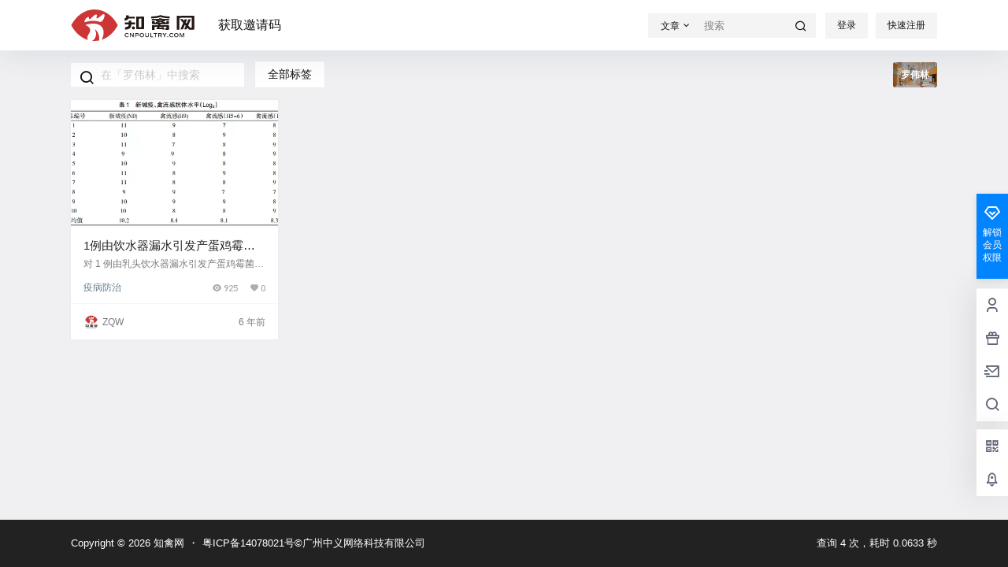

--- FILE ---
content_type: text/css
request_url: https://www.cnpoultry.com/wp-content/themes/b2child/style.css?ver=5.4.2
body_size: 464
content:
/*
Theme Name:     B2子主题
Theme URI:      http: //7b2.com/
Description:    Child theme for the seven
Author:         子主题模版
Author URI:     http: //7b2.com/
Template:       b2
Version:        0.1.5
*/

/*下面是您自己DIY的css样式代码*/

.logo img{
    display: block;
    height: 40px;
}
.entry-content{
    font-size: 16px;
    position: relative;
    line-height: 2;
}

sup {
    vertical-align: super;
    font-size: smaller;
}

sub {
    vertical-align: sub;
    font-size: smaller;
}
.has-small-font-size{font-size: 13px;}
.entry-content > h2, .entry-content > h3, .entry-content > h4, .entry-content > h5, .entry-content > h6 {
    display: block;
}

.content-footer-zan-cai span.picked{
    color: #f44336;
}

.content-footer-poster .favorite-button.sc{
    color:#f27474
}

.site-footer-nav .wrapper .footer-links{
    margin-top: 30px;
    margin-bottom: 1px;
}

.footer-links{
    opacity: .5;
    text-align: center;
    display: flex;
    justify-content: center;
    border: 0px dashed #2f2f2f;
    padding: 5px;
    border-radius: 3px;
    position: relative;
}

--- FILE ---
content_type: image/svg+xml
request_url: https://www.cnpoultry.com/wp-content/themes/b2/Assets/fontend/images/footer-menu/gg.svg
body_size: 1618
content:
<?xml version="1.0" standalone="no"?><!DOCTYPE svg PUBLIC "-//W3C//DTD SVG 1.1//EN" "http://www.w3.org/Graphics/SVG/1.1/DTD/svg11.dtd"><svg t="1572542163218" class="icon" viewBox="0 0 1024 1024" version="1.1" xmlns="http://www.w3.org/2000/svg" p-id="63551" xmlns:xlink="http://www.w3.org/1999/xlink" width="200" height="200"><defs><style type="text/css"></style></defs><path d="M206.29 416.69m24.82 0l641.36 0q24.82 0 24.82 24.82l0 362.36q0 24.82-24.82 24.82l-641.36 0q-24.82 0-24.82-24.82l0-362.36q0-24.82 24.82-24.82Z" fill="#BAD4FF" p-id="63552"></path><path d="M257.27 361.63a14.35 14.35 0 0 1-9.61-25l235.93-212.45a42.89 42.89 0 0 1 57.82 0.11l233.65 212.35a14.37 14.37 0 0 1-19.33 21.26L522.08 145.56a14.24 14.24 0 0 0-19.28 0L266.88 357.93a14.21 14.21 0 0 1-9.61 3.7z" fill="#3585F9" p-id="63553"></path><path d="M322.8 587.61m-28.73 0a28.73 28.73 0 1 0 57.46 0 28.73 28.73 0 1 0-57.46 0Z" fill="#3585F9" p-id="63554"></path><path d="M448.49 587.61m-28.73 0a28.73 28.73 0 1 0 57.46 0 28.73 28.73 0 1 0-57.46 0Z" fill="#3585F9" p-id="63555"></path><path d="M574.18 587.61m-28.73 0a28.73 28.73 0 1 0 57.46 0 28.73 28.73 0 1 0-57.46 0Z" fill="#3585F9" p-id="63556"></path><path d="M699.86 587.61m-28.73 0a28.73 28.73 0 1 0 57.46 0 28.73 28.73 0 1 0-57.46 0Z" fill="#3585F9" p-id="63557"></path><path d="M867.83 332.65h-713a43.14 43.14 0 0 0-43.09 43.1v270h0.07a14.3 14.3 0 0 0 28.59 0h0.07v-270a14.38 14.38 0 0 1 14.36-14.37h713a14.38 14.38 0 0 1 14.36 14.37v423.74a14.38 14.38 0 0 1-14.36 14.36h-713a14.37 14.37 0 0 1-14.36-14.36v-38.92h-0.14a14.24 14.24 0 0 0-28.45 0h-0.14v38.92a43.14 43.14 0 0 0 43.09 43.09h713a43.14 43.14 0 0 0 43.09-43.09V375.75a43.14 43.14 0 0 0-43.09-43.1z" fill="#3585F9" p-id="63558"></path></svg>